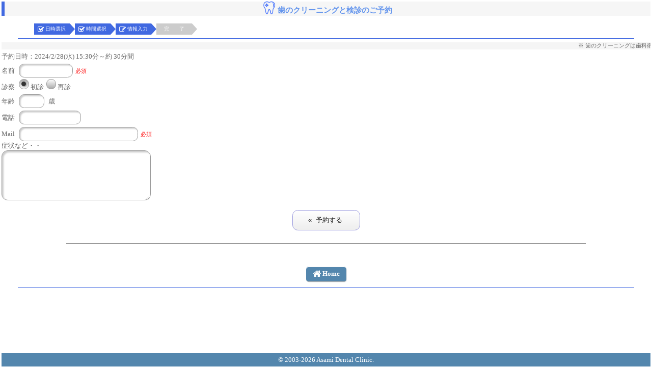

--- FILE ---
content_type: text/html
request_url: https://asamishika.com/hygiene/yoyakufull2.cgi?view=form&date=2024/2/28&app=9
body_size: 1271
content:
<HTML>
<HEAD>
<meta charset="Shift_JIS">
<meta http-equiv="Content-Style-Type" content="text/css">
<meta name="viewport" content="width=device-width">
<meta http-equiv="cache-control" content="no-cache">
<link rel="stylesheet" href="./style5.css" type="text/css">
<link href="../font-awes/css/font-awesome.min.css" rel="stylesheet">
<script type="text/javascript" src="../js/jquery-2.0.3.min.js"></script>
<script type="text/javascript" src="./footerFixed.js"></script>
<script type="text/javascript" src="../js/loading.js"></script>
<TITLE> 歯のクリーニングと検診のご予約(情報入力)</TITLE></HEAD>
<BODY bgcolor="#ffffff"text="#004000">
<div id="loader"><img src="../images/loading.gif" width="32" height="32" alt="Loading..." /><br /><br />Loading...</div>
<div id="fade"></div>
<H3 align='center'><IMG class= pika IMG src="emoji/63687.gif" width="25" height="25" border="0">  歯のクリーニングと検診のご予約</H3>
<div  class= s1>
<i class='fa fa-check-square-o fa-lg' aria-hidden='true'></i> 日時選択</div>
<div  class= s1b>
</div>
<div  class= s1>
<i class='fa fa-check-square-o fa-lg' aria-hidden='true'></i> 時間選択</div>
<div  class= s1b>
</div>
<div class= s1 >
<i class='fa fa-pencil-square-o fa-lg' aria-hidden='true'></i> 情報入力</div>
<div class= s1b>
</div>
<div  class= s2> 完　　了</div>
<div  class= s2b>
</div>
<br>
<hr>
<marquee behavior ="slide" scrollamount="5" bgcolor="#f5f5f5">
<SMALL>※ 歯のクリーニングは歯科衛生士が担当いたします...</SMALL>
</marquee>
<FORM method="post" action="yoyakufull2.cgi">
<INPUT type='hidden' name='act' value='b'>
<INPUT type='hidden' name='app' value='9'>
<INPUT type='hidden' name='date' value='2024/2/28'>


予約日時：2024/2/28(水) 
 15:30分～約 30分間<BR>
名前 <INPUT type='text' name='name' size='10' maxlength='12'value=""><SMALL><FONT COLOR='RED'>必須</FONT></SMALL><BR>
診察 <INPUT type='radio' name='sex' value='1' checked>初診<INPUT type='radio' name='sex' value='2'>再診<BR>
年齢 <INPUT type='text' name='age' size='3' maxlength='3'istyle='4' mode='numeric'value=""> 歳<BR>
電話 <INPUT type='text' name='tel' size='12' maxlength='13'istyle='4' mode='numeric'value=""><BR>
Mail <INPUT type='text' name='mail' size='26' maxlength='45'istyle='3' mode='alphabet' value='' ><SMALL><FONT COLOR='RED'>必須</FONT></SMALL><BR>
症状など・・ <BR><TEXTAREA name='sym' rows=5 cols=30 value=""></TEXTAREA>
<INPUT type='hidden' name='con'value='1月21日1時2分（機種PC）'><BR>
<BR><P align='center'><INPUT type='submit' value='&laquo;  予約する '></P><BR>
</FORM>
<HR  class= style2><BR>
<P>
<br><center><A class="btn-15" href="https://asamishika.com/" target="_top"><i class="fa fa-home fa-lg" aria-hidden="true"></i> Home </A></center> 
</P>

  
<HR class= style3>
<div id="footer">
&copy; 2003<script>new Date().getFullYear()>2010&&document.write("-"+new Date().getFullYear());</script> Asami Dental Clinic. 
</div>
</BODY>
</HTML>


--- FILE ---
content_type: text/css
request_url: https://asamishika.com/hygiene/style5.css
body_size: 3179
content:
@charset "utf-8";


BODY {
  font-size: 13pt;
  color: #666666;

  SCROLLBAR-FACE-COLOR: #ffffff; 
  BACKGROUND-ATTACHMENT: scroll; SCROLLBAR-HIGHLIGHT-COLOR: #666666; 
  SCROLLBAR-SHADOW-COLOR: #666666; 
  SCROLLBAR-3DLIGHT-COLOR: #ffffff; 
  SCROLLBAR-ARROW-COLOR: #666666; 
  SCROLLBAR-TRACK-COLOR:#ffffff;   
  SCROLLBAR-DARKSHADOW-COLOR: #ffffff; 
  scrollbar-width: 30

}
body,p {
 	font-size:13px;
 	color:#666666;
  	margin:3px;
}

B {
        
        COLOR: #ff0080;
        FONT-FAMILY: 'ms ui gothic', arial, helvetica
}
B2 {
        
        COLOR: GREEN;
        FONT-SIZE: 15pt;
        font-weight: bold;
        FONT-FAMILY: 'ms ui gothic', arial, helvetica
}

TABLE , td, th {
	border: 1px #ffffff solid;
	border-collapse:collapse;
        FONT-SIZE: 15pt;
        COLOR: #666666;
        FONT-FAMILY: 'ms ui gothic', arial, helvetica
}

/* テキストボックス,ボタンデザイン--------------------*/

input[type="text"] {
	MARGIN-TOP: 5px; MARGIN-LEFT: 5px;  MARGIN-RIGHT: 5px;
 line-height: 1;
 padding: 0.4em 0.6em;
 border: 1px solid #999;
 border-radius: 0.8em;
 letter-spacing: 1px;
 box-shadow: inset 0.2em 0.2em 0.2em #ccc;
 background-color: #fff;
 font-size: inherit;
}

input[type="text"]:disabled {
 background-color: #eee;
 box-shadow: none;
}

input[type="text"]:focus,
texture:focus {
    box-shadow: 0 0 7px #3498db;
    border: 1px solid #3498db;
}

textarea{
border-radius: 0.8em; 
FONT-SIZE: 15px; 
padding:3px;
 border: 1px solid #999;
  box-shadow: inset 0.2em 0.2em 0.2em #ccc;
 background-color: #fff;

}
textarea:focus,
texture:focus {
    box-shadow: 0 0 7px #3498db;
    border: 1px solid #3498db;
}


input[type="radio"] {
 -webkit-appearance: none;
 appearance: none;
 width: 1.5em;
 height: 1.5em;
 border: 1px solid #999;
 border-radius: 50%;
 background-color: #fff;
 background-image: linear-gradient(#fff, #aaa);
 font-size: inherit;
}

input[type="radio"]:checked {
 background-image: linear-gradient(#aaa, #fff);
 position: relative;
}

input[type="radio"]:checked:before {
 content: "";
 display: block;
 width: 50%;
 height: 50%;
 background-color: #333;
 border-radius: 50%;
 box-shadow: 0.1em 0.1em 0.2em #999;
 position: absolute;
 left: 25%;
 top: 25%;
}

input[type="radio"]:disabled {
 background-color: #aaa;
 background-image: none;
}

input[type="radio"]:disabled:checked:before {
 background-color: #666;
 box-shadow: none;
}
input[type="Submit"] {
    border-radius: 0.8em;   
    background: -moz-linear-gradient(top, #FFF 0%, #EEE);
    background: -webkit-gradient(linear, left top, left bottom, from(#FFF), to(#EEE));
    border: 1px solid #DDD;
    color: #111;
    padding: 10px 30px;
       border: 1px solid #9999DD;
}
input[type="Submit"]:hover{
	cursor: pointer;
        opacity: 0.7 ;
 background-color: #fff;
border-radius: 0.8em; 
       border: 1px solid #9999DD;
 }
select {BORDER-RIGHT: #888888 1px solid; BORDER-TOP: #888888 1px solid; FONT-SIZE: 15px; BORDER-LEFT: #888888 1px solid; COLOR: #800000; BORDER-BOTTOM: #888888 1px solid
}

FORM {
	MARGIN-TOP: 5px; MARGIN-BOTTOM: 1px
}


H2 {
        color: #FFFFFF;
        background-color: #5555AA;
        padding: 2 0 2 8;
        width: 100%;
        border: 3px solid #9999DD;
        font-weight: bold;
}
h3 {

 background-color: #f6f6f6;
  border-left: 6px solid royalblue;
  text-align:center;
  color:#6495ed;

}
H4 {
        color: #666666;
        background-color: #7596aa;
        padding: 4 4 2 4;
        width: 100%;
        border: 1px none white;
        font-weight: bold;
        FONT-SIZE: 15pt;
}

H5{
    background:#DDD;
    border-radius:5px;
    color:#FFF;
    padding:20px;
    position:fixed;
    bottom:20px;
    right:20px;
    }
H5:hover{
    background:#EEE;
    }



A:link {
       
        FONT-SIZE: 14pt;
}
A:visited {
        
        FONT-SIZE: 14pt;
}
A:hover {
	BACKGROUND: #f0f0f0;
	FONT-SIZE: 14pt;
        COLOR: #ff00ff;
        text-decoration: none
}


/* ボタンデザイン青--------------------*/

.btn-2 {  
    text-decoration: none;  
     font-weight: bold;  
     text-align: center;  
     font-size: 11px;  
     display: block;  
     width: 130px;  
     padding: 2px 0;  

     background: -moz-linear-gradient(top,#8BD1E3 0%,#99B3FF 50%,#526FC4 50%,#3385FF);  
     background: -webkit-gradient(linear, left top, left bottom, from(#8BD1E3),color-stop(0.50, #99B3FF),color-stop(0.50, #526FC4),to(#3385FF));  
     color: #FFF;  
     border-radius: 7px;  
     -moz-border-radius: 7px;  
     -webkit-border-radius: 7px;  
     border: 1px solid #4D5FD6;  
     -moz-box-shadow: 0px 1px 4px rgba(000,000,000,0.8),inset 0px 0px 13px rgba(255,255,255,0.5);  
     -webkit-box-shadow: 0px 1px 4px rgba(000,000,000,0.8),inset 0px 0px 13px rgba(255,255,255,0.5);  
     text-shadow: 0px -1px 5px rgba(000,000,000,0.3),0px 1px 0px rgba(255,255,255,1);  
 } 
/* ボタンデザイン緑*/
.btn-1 {  
   text-decoration: none;  
     font-weight: bold;  
     text-align: center;  
     font-size: 11px;  
     display: block;  
     width: 130px;  
     padding: 2px 0;  

     background: -moz-linear-gradient(top,#99CC00 0%,#339900);  
     background: -webkit-gradient(linear, left top, left bottom, from(#99CC00),to(#339900));  
     color:#FFF;  
     border-radius: 7px;  
     -moz-border-radius: 7px;  
     -webkit-border-radius: 7px;  
     border: 1px solid #01661C;  
     -moz-box-shadow: 0px 1px 2px rgba(000,000,000,0.2),inset 0px -1px 0px rgba(74,201,0,1);  
     -webkit-box-shadow: 0px 1px 2px rgba(000,000,000,0.2),inset 0px -1px 0px rgba(74,201,0,1);  
     text-shadow: 0px -1px 0px rgba(000,000,000,0),0px 1px 0px rgba(0,0,0,0.5);  
} 

/* ボタンデザイン赤*/
.btn-3 {  

  text-decoration: none;  
     font-weight: bold;  
     text-align: center;  
     font-size: 11px;  
     display: block;  
     width: 130px;  
     padding: 2px 0;  

     background: -moz-linear-gradient(top,#F52952 0%,#FFBAD1);  
     background: -webkit-gradient(linear, left top, left bottom, from(#F52952),to(#FFBAD1));  
     color: #FFF;  
     border-radius: 7px;  
     -moz-border-radius: 7px;  
     -webkit-border-radius: 7px;  
     border: 2px solid #FF69A0;  
     -moz-box-shadow: 0px 0px 5px rgba(102,51,0,0.5),inset 0px 0px 8px rgba(255,240,196,1);  
     -webkit-box-shadow: 0px 0px 5px rgba(102,51,0,0.5),inset 0px 0px 8px　rgba(255,240,196,1);  
     text-shadow: 1px 1px 3px rgba(153,17,89,1),2px 1px 0px rgba(152,230,34,0);  
 } 

/* ボタンデザイン橙*/
.btn-4 {  

 text-decoration: none;  
     font-weight: bold;  
     text-align: center;  
     font-size: 11px;  
     display: block;  
     width: 130px;  
     padding: 2px 0;  
     background: -moz-linear-gradient(top,#FFCC00 0%,#FF6600 50%,#FF8533);  
     background: -webkit-gradient(linear, left top, left bottom, from(#FFCC00),color-stop(0.50, #FF6600),to(#FF8533));  
     color: #FFF;  
     border-radius: 7px;  
     -moz-border-radius: 7px;  
     -webkit-border-radius: 7px;  
     border: 1px solid #FF6600;  
     -moz-box-shadow: 0px 2px 4px rgba(000,000,000,0.5),inset 0px 0px 0px rgba(255,255,255,0);  
     -webkit-box-shadow: 0px 2px 4px rgba(000,000,000,0.5),inset 0px 0px 0px rgba(255,255,255,0);  
     text-shadow: 2px 2px 5px rgba(102,051,000,1),0px 1px 0px rgba(255,255,255,0);  

 } 
/* ボタンデザイン青長--------------------*/

.btn-5 {  
    text-decoration: none;  
     font-weight: bold;  
     text-align: center;  
     font-size: 11px;  
     display: block;  
     width: 210px;  
     padding: 2px 0;  

    background: -moz-linear-gradient(top,#BADDFF 0%,#0C81F5);  
     background: -webkit-gradient(linear, left top, left bottom, from(#BADDFF),to(#0C81F5));  
     color: #FFF;  
     border-radius: 7px;  
     -moz-border-radius: 7px;  
     -webkit-border-radius: 7px;  
     border: 1px solid #528BC4;  
     -moz-box-shadow: 0px 1px 5px rgba(000,000,000,0.5),inset 0px 0px 1px rgba(255,255,255,0.6);  
     -webkit-box-shadow: 0px 1px 5px rgba(000,000,000,0.5),inset 0px 0px 1px rgba(255,255,255,0.6);  
     text-shadow: 1px 1px 3px rgba(000,000,000,0.2),0px 1px 0px rgba(255,255,255,0.3);  
 } 
/* ボタンデザイン赤長*/
.btn-6 {  

  text-decoration: none;  
     font-weight: bold;  
     text-align: center;  
     font-size: 11px;  
     display: block;  
     width: 210px;  
     padding: 2px 0;  

     background: -moz-linear-gradient(top,#F52952 0%,#FFBAD1);  
     background: -webkit-gradient(linear, left top, left bottom, from(#F52952),to(#FFBAD1));  
     color: #FFF;  
     border-radius: 7px;  
     -moz-border-radius: 7px;  
     -webkit-border-radius: 7px;  
     border: 1px solid #FF69A0;  
     -moz-box-shadow: 0px 0px 5px rgba(102,51,0,0.5),inset 0px 0px 8px rgba(255,240,196,1);  
     -webkit-box-shadow: 0px 1px 5px rgba(102,51,0,0.5),inset 0px 0px 8px　rgba(255,240,196,1);  
     text-shadow: 1px 1px 3px rgba(153,17,89,1),2px 1px 0px rgba(152,230,34,0);  
 } 
/* ボタンデザイン青円*/
.btn-7 {  
    text-decoration: none;  
     font-weight: bold;  
     text-align: center;  
     font-size: 11px;  
     display: block;  
     width: 25px;  
     padding: 2px 0;  

     background: -moz-linear-gradient(top,#BADDFF 0%,#0C81F5);  
     background: -webkit-gradient(linear, left top, left bottom, from(#BADDFF),to(#0C81F5));  
     color: #FFF;  
     border-radius: 75px;  
     -moz-border-radius: 75px;  
     -webkit-border-radius: 75px;  
     border: 1px solid #528BC4;  
     -moz-box-shadow: 0px 1px 3px rgba(000,000,000,0.5),inset 0px 0px 1px rgba(255,255,255,0.6);  
     -webkit-box-shadow: 0px 1px 3px rgba(000,000,000,0.5),inset 0px 0px 1px rgba(255,255,255,0.6);  
     text-shadow: 0px -1px 0px rgba(000,000,000,0.2),0px 1px 0px rgba(255,255,255,0.3);  

 } 
.btn-8 {  
    text-decoration: none;  
     font-weight: bold;  
     text-align: center;  
     font-size: 11px;  
     display: block;  
     width: 2px;  
     padding: 2px 0;  
     background: -moz-linear-gradient(top,#BADDFF 0%,#0C81F5);  
     background: -webkit-gradient(linear, left top, left bottom, from(#BADDFF),to(#0C81F5));  
     color: #FFF;  
     border-radius: 75px;  
     -moz-border-radius: 75px;  
     -webkit-border-radius: 75px;  
     border: 1px solid #528BC4;  
     -moz-box-shadow: 0px 1px 3px rgba(000,000,000,0.5),inset 0px 0px 1px rgba(255,255,255,0.6);  
     -webkit-box-shadow: 0px 1px 3px rgba(000,000,000,0.5),inset 0px 0px 1px rgba(255,255,255,0.6);  
     text-shadow: 0px -1px 0px rgba(000,000,000,0.2),0px 1px 0px rgba(255,255,255,0.3);  
float:center;


 } 
a.btn-15{
  display: inline-block;
  padding: 0.5em 1em;
  text-decoration: none;
  font-size: 13px;
  font-weight: bold;
  text-align: center;
  color: #fff;
  border: 0px solid #cbcbcb;
  border-bottom: 1px solid #b2b1b1;
  border-radius: 5px;
  box-shadow: 0 1px 0 #f5f5f5 inset, 1px 1px 1px #e9e9e9;
  background: #5386ad;
  margin-bottom: 5px;     
  margin-light: 5px;     
}
.btn-15:hover {
    opacity: 0.7 ;
    color: #fff;
}
a.btn-15:active{  /* クリックした時 */
  -ms-transform: translateY(2px);
  -webkit-transform: translateY(2px);
  transform: translateY(2px);
  box-shadow: none;
}
/* ボタンデザイン橙*/
a.btn-16 {  

   display: inline-block;
  padding: 0.5em 1em;
  text-decoration: none;
 font-size: 13px;
      font-weight: bold;
  text-align: center;
  color: #fff;
  border: 0px solid #cbcbcb;
  border-bottom: 1px solid #b2b1b1;
  border-radius: 5px;
  box-shadow: 0 1px 0 #f5f5f5 inset, 1px 1px 1px #e9e9e9;
  background: darkorange;
  margin: 3px;      
}
a.btn-16:hover {
    opacity: 0.7 ;
    color: #fff;
}
a.btn-16:active{  /* クリックした時 */
  -ms-transform: translateY(2px);
  -webkit-transform: translateY(2px);
  transform: translateY(2px);
  box-shadow: none;

 } 
/* ローディング*/
#loader {
    width: 32px;
    height: 32px;
    display: none;
    position: fixed;
    _position: absolute; /* IE6対策 */
    top: 50%;
    left: 50%;
    margin-top: -16px; /* heightの半分のマイナス値 */
    margin-left: -16px; /* widthの半分のマイナス値 */
    z-index: 100;
}
#fade {
    width: 100%;
    height: 100%;
    display: none;
    background-color: #FFFFFF;
    position: absolute;
    top: 0px;
    left: 0px;
    z-index: 50;
}

td.s1{
	background-image   : url("../hygiene/cal_th_bg.gif");
	background-repeat:no-repeat;
	background-position: center;

	 font-size:13px;
 	text-align:center;
 	color:#ffffff;
        padding:3px;
 	border-radius:15px;

}
td.s2{
	background-image   : url("../hygiene/cal_th_bg8.gif");
	background-repeat:no-repeat;
	background-position: center;

	 font-size:13px;
 	text-align:center;
 	color:#ffffff;
        padding:3px;
 	border-radius:15px;

}
td.s3{
	background-image   : url("../hygiene/cal_th_bg9.gif");
	background-repeat:no-repeat;
	background-position: center;

	 font-size:13px;
 	text-align:center;
 	color:#ffffff;
        padding:3px;
 	border-radius:15px;

}

td.s4{
	font-size:13px;
 	text-align:center;
 	color:#cccccc;
        padding:3px;

}
th,tr {
	 font-size:13px;
 	text-align:center;
 	color:#333333;
        padding:10px;
 	border-radius:15px;
	background-repeat:no-repeat;

}
td {
	font-size:13px;
 
 	color:#333333;
        padding:3px;
  	border-radius:5px;
	background-repeat:no-repeat;
	height: 32px;
	align: center;

}

table {
	background-repeat:no-repeat;
        padding:3px;
}


span{
font-size:11px;
font-weight:normal;
color:darkgoldenrod;
margin-left:30px;
vertical-align:middle;
}

 a.t1{
        BACKGROUND: #f5f5f5; 
    background-image   : url("../appointdir/cal_th_bg2.gif");
    background-repeat:no-repeat;
    background-position: center;
    FONT-SIZE: 13px;
        COLOR: #333333; 
        FONT-STYLE: normal;
        text-decoration: none;
        padding:0px;
        background-repeat:no-repeat;
        border-radius:5px;
        background-color:lavender; ;

        line-height: 20pt ;
        }
 a.t1:visited {
        BACKGROUND: #f5f5f5; 
        background-image   : url("./cal_th_bg2.gif");
    background-repeat:no-repeat;
    background-position: center;
        FONT-SIZE: 13px;
        COLOR: #333333; 
        FONT-STYLE: normal;
        text-decoration: none;
        padding:0px;
        background-repeat:no-repeat;
        border-radius:0px;
        background-color:lavender; ;
        }
  a.t1:hover {
        BACKGROUND: #e6e6fa; 
        background-image   : url("./cal_th_bg2.gif");
        background-repeat:no-repeat;
        background-position: center;
        FONT-SIZE: 13px;
        COLOR: #6699cc; 
        FONT-STYLE: normal;
        text-decoration: none;
        padding:0px;
        background-repeat:no-repeat;
        border-radius:0px;
     background-color:#e6e6fa;
     opacity: 0.7 ;

     }
/* 青矢印 */

div.s1{
position:relative;
  left: 5%; 
float:left;
 background-color:royalblue;
 color:#fff; height:22px;
 width:60px; padding:0 5px;
 font-size :10px;
 text-align:center;
 line-height: 22px;
margin-bottom : 7px;
}
div.s1b{
position: relative;
  left: 5%; 
 float:left;
 border-left:10px solid royalblue; 
 border-top:11px solid transparent; 
 border-bottom:11px solid transparent;"
margin-bottom : 7px;
}

/* グレー矢印 */
div.s2{
position: relative;
  left: 5%; 
 float:left;
 background-color:#cccccc;
 color:#fff; height:22px;
 width:60px; padding:0 5px;
 font-size :10px;
text-align:center;
  line-height: 22px;
 white-space: nowrap;
margin-bottom : 7px;
}
div.s2b{
position: relative;
  left: 5%; 
 float:left;
 border-left:10px solid #cccccc; 
 border-top:11px solid transparent; 
 border-bottom:11px solid transparent;"
 white-space: nowrap;
margin-bottom : 7px;
}


hr { border: 0 none; 
    height: 1px; 
    color: green;
    background-color: royalblue;
    width: 95%;
}

hr.style1{
  border: 0 none; 
    height: 1px; 
    color: royalblue;
    background-color: royalblue;
    width: 95%;
 
}
hr.style2{
 border: 0 none; 
    height: 1px; 
    color: royalblue;
    background-color: gray;
    width: 80%;

}
}
hr.style3{

    border: 0 none; 
    height: 1px; 
    color: #696969;
    background-color: #696969;
    width: 95%;

}
img.pika{

vertical-align: -3px;

}
#footer{
    /* コピーライト文字設定 */

    font-size: 1em;
    text-align: center;
    color: #fff;
    text-decoration: none;
	padding:5px;
	margin-top:0;
	margin-bottom:0px;
	background-color: #5386ad;
}


--- FILE ---
content_type: application/javascript
request_url: https://asamishika.com/js/loading.js
body_size: 219
content:
$('head').append(
    '<style type="text/css">#container { display: none; } #fade, #loader { display: block; }</style>'
);
 
jQuery.event.add(window,"load",function() { // 全ての読み込み完了後に呼ばれる関数
    var pageH = $("#container").height();
 
    $("#fade").css("height", pageH).delay(450).fadeOut(800);
    $("#loader").delay(300).fadeOut(300);
    $("#container").css("display", "block");
});
